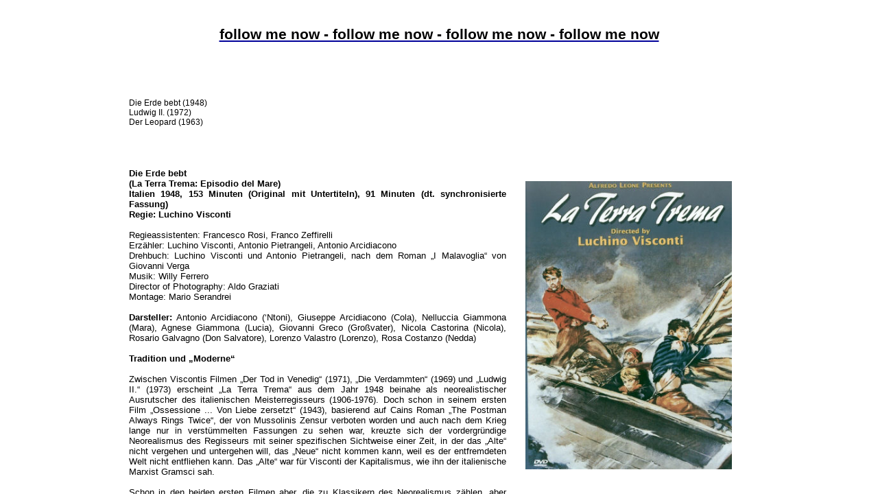

--- FILE ---
content_type: text/html
request_url: https://follow-me-now.de/html/visconti.html
body_size: 588
content:

<!DOCTYPE HTML PUBLIC "-//W3C//DTD HTML 4.01 Frameset//EN" "http://www.w3.org/TR/html4/frameset.dtd">
<HTML>
<HEAD>
<TITLE>Visconti</TITLE>
<META HTTP-EQUIV="Content-Type" CONTENT="text/html; charset=ISO-8859-1">
<META NAME="Generator" CONTENT="NetObjects Fusion 8 für Windows">
</HEAD>
<FRAMESET BORDER="0" FRAMESPACING="0" FRAMEBORDER="0" ROWS="75,*">
    <FRAME NAME="header" TITLE="header" SRC="../html/header_fassbinder2.html" SCROLLING="AUTO" MARGINWIDTH="0" MARGINHEIGHT="0" FRAMEBORDER="0" NORESIZE="NORESIZE">
    <FRAME NAME="Haupttext" TITLE="Haupttext" SRC="../html/body_visconti.html" SCROLLING="AUTO" MARGINWIDTH="0" MARGINHEIGHT="0" FRAMEBORDER="0">
</FRAMESET>
</HTML>
 

--- FILE ---
content_type: text/html
request_url: https://follow-me-now.de/html/header_fassbinder2.html
body_size: 1560
content:

<!DOCTYPE HTML PUBLIC "-//W3C//DTD HTML 4.01 Transitional//EN" "http://www.w3.org/TR/html4/loose.dtd">
<HTML>
<HEAD>
<TITLE>Aktuell</TITLE>
<META HTTP-EQUIV="Content-Type" CONTENT="text/html; charset=ISO-8859-1">
<META NAME="Generator" CONTENT="NetObjects Fusion 8 für Windows">
<BASE TARGET="_parent">
<LINK REL="STYLESHEET" TYPE="text/css" HREF="../html/fusion.css">
<LINK REL="STYLESHEET" TYPE="text/css" HREF="../html/style.css">
<LINK REL="STYLESHEET" TYPE="text/css" HREF="../html/site.css">
</HEAD>
<BODY STYLE="background-color: rgb(255,255,255); margin: 0px;" CLASS="nof-centerBody">
    <DIV ALIGN="CENTER">
        <TABLE BORDER="0" CELLSPACING="0" CELLPADDING="0">
            <TR>
                <TD>
                    <TABLE BORDER="0" CELLSPACING="0" CELLPADDING="0" WIDTH="1002">
                        <TR VALIGN="TOP" ALIGN="LEFT">
                            <TD WIDTH="1002" ID="Text18" CLASS="TextObject" STYLE="font-family: Verdana,Tahoma,Arial,Helvetica,Sans-serif; font-size: 16pt; font-weight: normal; font-style: normal; text-align: center; background-color: rgb(255,255,255);">
                                <P STYLE="text-align: center; margin-bottom: 0px;"><SPAN STYLE="font-family: Impact, 'Arial Black', 'Helvetica Bold', Charcoal, Sans-serif;"><B><SPAN STYLE="font-size: 24pt; font-weight: bold;"><br><A HREF="../index.html"><SPAN STYLE="font-size: 16pt; color: rgb(0,0,0);">follow me now - follow me now - follow me now - follow me now </SPAN></A></SPAN></B><br></SPAN>&nbsp;</P>
                            </TD>
                        </TR>
                    </TABLE>
                </TD>
            </TR>
        </TABLE>
    </DIV>
</BODY>
</HTML>
 

--- FILE ---
content_type: text/html
request_url: https://follow-me-now.de/html/body_visconti.html
body_size: 39420
content:

<!DOCTYPE HTML PUBLIC "-//W3C//DTD HTML 4.01 Transitional//EN" "http://www.w3.org/TR/html4/loose.dtd">
<HTML>
<HEAD>
<TITLE>Visconti</TITLE>
<META HTTP-EQUIV="Content-Type" CONTENT="text/html; charset=ISO-8859-1">
<META NAME="Generator" CONTENT="NetObjects Fusion 8 für Windows">
<BASE TARGET="_parent">
<LINK REL="STYLESHEET" TYPE="text/css" HREF="../html/fusion.css">
<LINK REL="STYLESHEET" TYPE="text/css" HREF="../html/style.css">
<LINK REL="STYLESHEET" TYPE="text/css" HREF="../html/site.css">
</HEAD>
<BODY STYLE="background-color: rgb(255,255,255); margin: 0px;" CLASS="nof-centerBody">
    <DIV ALIGN="CENTER">
        <TABLE BORDER="0" CELLSPACING="0" CELLPADDING="0">
            <TR>
                <TD>
                    <TABLE CELLPADDING="0" CELLSPACING="0" BORDER="0" WIDTH="950">
                        <TR VALIGN="TOP" ALIGN="LEFT">
                            <TD>
                                <TABLE BORDER="0" CELLSPACING="0" CELLPADDING="0" WIDTH="573">
                                    <TR VALIGN="TOP" ALIGN="LEFT">
                                        <TD HEIGHT="68" WIDTH="23"><IMG SRC="../assets/images/autogen/clearpixel.gif" WIDTH="23" HEIGHT="1" BORDER="0" ALT=""></TD>
                                        <TD WIDTH="550"><IMG SRC="../assets/images/autogen/clearpixel.gif" WIDTH="550" HEIGHT="1" BORDER="0" ALT=""></TD>
                                    </TR>
                                    <TR VALIGN="TOP" ALIGN="LEFT">
                                        <TD></TD>
                                        <TD WIDTH="550" ID="Text1" CLASS="TextObject" STYLE="font-family: Verdana,Tahoma,Arial,Helvetica,Sans-serif; font-size: 10pt; font-weight: normal; font-style: normal;">
                                            <P STYLE="text-align: justify; margin-bottom: 0px;"><SPAN STYLE="font-size: 12pt;"><SPAN STYLE="font-size: 9pt;">Die Erde bebt (1948)<br>Ludwig II. (1972)<br>Der Leopard (1963)</SPAN><br></SPAN><br><br><br><br><B><SPAN STYLE="font-weight: bold;">Die Erde bebt<br>(La Terra Trema: Episodio del Mare)<br>Italien 1948, 153 Minuten (Original mit Untertiteln), 91 Minuten (dt. synchronisierte Fassung)<br>Regie: Luchino Visconti<br></SPAN></B><br>Regieassistenten: Francesco Rosi, Franco Zeffirelli<br>Erzähler: Luchino Visconti, Antonio Pietrangeli, Antonio Arcidiacono<br>Drehbuch: Luchino Visconti und Antonio Pietrangeli, nach dem Roman „I Malavoglia&#8220; von Giovanni Verga<br>Musik: Willy Ferrero<br>Director of Photography: Aldo Graziati<br>Montage: Mario Serandrei<br><br><B><SPAN STYLE="font-weight: bold;">Darsteller:</SPAN></B> Antonio Arcidiacono (&#8216;Ntoni), Giuseppe Arcidiacono (Cola), Nelluccia Giammona (Mara), Agnese Giammona (Lucia), Giovanni Greco (Großvater), Nicola Castorina (Nicola), Rosario Galvagno (Don Salvatore), Lorenzo Valastro (Lorenzo), Rosa Costanzo (Nedda)<br><br><B><SPAN STYLE="font-weight: bold;">Tradition und „Moderne&#8220;<br><br></SPAN></B>Zwischen Viscontis Filmen „Der Tod in Venedig&#8220; (1971), „Die Verdammten&#8220; (1969) und „Ludwig II.&#8220; (1973) erscheint „La Terra Trema&#8220; aus dem Jahr 1948 beinahe als neorealistischer Ausrutscher des italienischen Meisterregisseurs (1906-1976). Doch schon in seinem ersten Film „Ossessione ... Von Liebe zersetzt&#8220; (1943), basierend auf Cains Roman „The Postman Always Rings Twice&#8220;, der von Mussolinis Zensur verboten worden und auch nach dem Krieg lange nur in verstümmelten Fassungen zu sehen war, kreuzte sich der vordergründige Neorealismus des Regisseurs mit seiner spezifischen Sichtweise einer Zeit, in der das „Alte&#8220; nicht vergehen und untergehen will, das „Neue&#8220; nicht kommen kann, weil es der entfremdeten Welt nicht entfliehen kann. Das „Alte&#8220; war für Visconti der Kapitalismus, wie ihn der italienische Marxist Gramsci sah.<br><br>Schon in den beiden ersten Filmen aber, die zu Klassikern des Neorealismus zählen, aber manifestiert sich die Visconti eigene Ästhetik und Bildersprache, obwohl oder vielleicht gerade auch weil er z.B. in „Die Erde bebt&#8220; derart „brachial&#8220; und dicht den Einwohnern des sizilianischen Fischerdorfes Acitrezza „zu Leibe rückt&#8220;, dass dies filmisch nur durch malerische Kompositionen ausgeglichen werden kann, um nicht den Eindruck eines Dokumentarfilms zu hinterlassen. Visconti war nie Dokumentarfilmer. Tatsächlich ist „La Terra Trema&#8220; frühes Zeugnis dafür, wie Visconti durch das filmisch intensive Ausmalen und Ausstaffieren einer spezifischen Umgebung seine Figuren zwischen Entfremdung und Leidenschaft agieren lässt, bis sie (fast) zerbrechen.<br><br>In „Die Erde bebt&#8220; zeigt Visconti einen sozialen und kulturellen Raum, doch zugleich eben auch einen Raum der Leidenschaften, des (Auf-)Begehrens, der Rebellion nicht nur in einem kollektiven, sondern vor allem in einem humanen und individuellen Sinne. Er zeigt &#8211; und das ist Thema all seiner Filme &#8211; die Begrenztheit dieser Räume, die mit aller Tragik verknüpfte Unmöglichkeit, sie „einfach&#8220; zu verlassen bzw. verlassen zu können. Der Film, eigentlich als erster Teil einer nie realisierten Trilogie angelegt, deren letzter Part mit dem kollektiven Widerstand der Arbeiter enden sollte, fand die auch finanzielle Unterstützung der italienischen Kommunisten, zumal Visconti Ort und Zeit der literarischen Vorlage &#8211; ein Roman des sizilianischen Schriftstellers Verga (1840-1922) &#8211; in die Gegenwart der Zeit nach Mussolini verlegte und ausschließlich mit Laienschauspielern von Acitrezza arbeitete. Visconti, Drehbuchautor Pietrangeli und teilweise auch Hauptdarsteller Antonio Arcidiacono fungieren in der Originalfassung des Films als Erzähler. Die Darsteller sprechen kein Italienisch &#8211; für sie die Sprache der Reichen &#8211;, sondern Sizilianisch.<br><br>Erzählt wird die Geschichte der Familie Valastro, Fischer wie ihre Vorfahren, soweit sie zurückblicken können, die hart arbeiten müssen, um ein karges Leben führen zu können, das sie kaum aus Acitrezza herausführt und herausführen kann. Die Fischer, die zweimal am Tag aufs Meer hinausfahren, müssen ihren Fang den örtlichen Großhändlern verkaufen, die sie ausnehmen, nur mehr oder weniger Spottpreise für den Fisch bezahlen. Der junge &#8216;Ntoni Valastro (Antonio Arcidiacono) will sich dies nicht länger gefallen lassen und ist entschlossen, anstatt der Eltern und Großeltern der Fischer selbst mit den Händlern zu verhandeln. Zusammen mit seinem Bruder Cola (Giuseppe Arcidiacono) muss er erkennen, wie die Händler sie betrügen. Sie werfen die zweifelhaften Waagen der Händler ins Meer und prügeln sich mit den Ausbeutern.<br><br>Die Händler verzichten auf Strafanzeigen, weil sie auf die Arbeit der Fischer angewiesen sind. &#8216;Ntoni sieht darin eine Chance, dem Diktat der Händler zu entkommen: Mit dem Geld, das er durch eine Hypothek auf das Elternhaus bei der Bank bekommt, kauft er sich ein eigenes Boot, um künftig auf eigene Rechnung zu arbeiten. Doch ein furchtbarer Sturm zerstört das Boot und entzieht damit der Familie Valastro die Lebensgrundlage. Die Bank beauftragt einen Anwalt, das Haus zu konfiszieren, die Familie steht vor dem Nichts und &#8216;Ntoni wird gezwungen, sich der Herrschaft der skrupellosen Händler wieder auszuliefern.<br><br>Am Ende steht Zerrissenheit, Bruch, Trennung. Die Familie bricht auseinander. Die eh schon bescheidenen Träume der Familienmitglieder weichen der Ärmlichkeit der Verhältnisse, der Skrupellosigkeit und der Hoffnungslosigkeit. Die Schwestern Mara (Nelluccia Giammona) und Lucia (Agnese Giammona), die zusammen mit der Mutter das Haus versorgen, müssen auf Beziehungen verzichten, ebenso &#8216;Ntoni, der in die hübsche Nedda (Rosa Costanzo) verliebt ist.<br><br>Der Film zeigt das unaufhaltsame Eindringen einer neuen Lebensweise, des Kapitalismus, in archaische Strukturen. Der Großvater der Familie (Giovanni Greco) steht für das Alte, die Tradition; er kennt kein Aufbegehren, nur das duldsame Leiden und Erleiden wie sein Vater, Großvater und alle vor ihnen. Doch der Verfall dieser Lebensweise ist deutlich zu erkennen, nicht nur an den Häusern, den Menschen, den Straßen, Wegen und der Kleidung der Einwohner. Mit dem sozialen Verfall geht der kulturelle einher, die Lebensfreude trotz Armut, das bisschen Glück und die Hoffnung auf Liebe. Die Händler lassen &#8216;Ntoni und seine Familie im Netz ihrer Geldwirtschaft zappeln. „Wenn ich genug Zeit habe, und die habe ich,&#8220; sagt die Schnecke, „höhle ich den Stein.&#8220; Die Händler haben Zeit. Am Schluss bleibt der Familie Valastro „nicht mehr als die Augen zum Weinen&#8220;.<br><br>Schon in diesem Film sind Viscontis Bilder geprägt von Üppigkeit, ja einer geradezu raumfüllenden Pracht und Intensität, die durch das Dokumentarhafte der Bilder nur schwer zu verdecken ist. Die Kamera erkundet den Raum bis in alle Einzelheiten, durchleuchtet die Häuser, das Meer bei Nacht, wenn die Fischer auf den Booten ihre Laternen anzünden. Besonders in der zweieinhalbstündigen Originalfassung des Films erstreckt sich diese Fülle der Details über den ganzen Film. Visconti ermöglicht damit die Visualisierung des Kampfes zwischen Tradition und „Moderne&#8220;, zwischen Duldsamkeit und Rebellion. Der zunehmenden Verarmung und dem wachsenden Zerfall der familiären Strukturen entspricht der maßlose Reichtum auf der anderen Seite. Der Raum dehnt sich nicht, sondern in ihm verfallen die Menschen in zerrissene Arme hier und skrupellose Händler und Reiche dort. Visconti verbirgt nicht seine Sympathie für die Fischer und seine Verachtung für die Händler, in deren Büro noch an der Wand, notdürftig überpinselt, der Name Mussolini prangt.<br><br>Aber „La Terra Trema&#8220; ist kein Film der politischen Verurteilung, eher eine (vergebliche) Spurensuche nach den Chancen von Rebellion und Auswegen aus dem Dilemma einer Zeit des gewaltsamen Umbruchs.<br><br><I>Videokassette<br></I>Beide Filme &#8211; die lange Originalfassung sowie die deutsche, auf 91 Minuten gekürzte synchronisierte Fassung &#8211; sind auf einer Videokassette (leider nicht auf DVD) bei Arthaus erschienen. Der Vergleich beider Fassungen lohnt sich, denn in der stark gekürzten Fassung fallen insbesondere die Teile des Films der Schere zum Opfer, in denen Visconti in langen, aber nicht etwa langweiligen Kamerasequenzen den Lebensraum der Fischer erkundet. Trotz dieser Kürzungen dokumentiert auch die Synchronfassung die Aussagen des Films noch gut.<br><br>Und trotz des Alters des (schwarz-weißen) Films ist insbesondere die Bildqualität geradezu hervorragend. Der Ton enthält manchmal ein Knistern oder Rauschen, das dem Genuss des Films jedoch nichts anhaben kann.<br><br>„La Terra Trema&#8220; ist ein frühes Meisterwerk des italienischen Regisseurs, das in vielerlei Hinsicht auf seine späteren Filme verweist. Auch wenn es noch dem Neorealismus verhaftet ist, deutet sich im Film bereits die Visconti eigene Art der Inszenierung an, wie sie etwa in „Tod in Venedig&#8220; oder „Ludwig II.&#8220; zum Ausdruck kommt.<br><br><br><br><B><SPAN STYLE="font-weight: bold;">Ludwig II.<br>(Ludwig)<br>Frankreich, Italien, Deutschland 1972, 247 Minuten<br>Regie: Luchino Visconti<br></SPAN></B><br>Drehbuch: Suso Cecchi d&#8217;Amico, Enrico Medioli<br>Musik: Jacques Offenbach, Robert Schumann, Richard Wagner<br>Director of Photography: Armando Nannuzzi<br>Montage: Ruggero Mastroianni<br>Produktionsdesign: Mario Chiari, Mario Scisci<br><br><B><SPAN STYLE="font-weight: bold;">Darsteller:</SPAN></B> Helmut Berger (Ludwig), Trevor Howard (Richard Wagner), Romy Schneider (Elisabeth von Österreich), Silvana Mangano (Cosmima von Bülow), Gert Fröbe (Pater Hoffmann), Helmut Griem (Graf Dürckheim), Isabella Telezynska (Königinmutter), Umberto Orsini (Graf von Holstein), John Moulder-Brown (Prinz Otto), Sonia Petrova (Sophie), Folker Bohnet (Joseph Kainz), Heinz Moog (Professor Gudden), Adriana Asti (Lila von Buliowski), Marc Porel (Richard Hornig), Nora Ricci (Gräfin Ida Ferenczy), Mark Burns (Hans von Bülow), <br><br><B><SPAN STYLE="font-weight: bold;">Verfall und Agonie<br><br></SPAN></B>Immer enger zog Luchino Visconti (1906-1976) von Film zu Film die Räume, in denen sich seine einsamen, verlassenen Figuren zwischen den Umbrüchen des 19. und 20. Jahrhunderts bewegen. Waren es in „Die Erde bebt&#8220; 1948 die Fischer eines sizilianischen Dorfes &#8211; sozusagen am Rande der Welt &#8211;, die vom hereinbrechenden Kapitalismus überwältigt wurden und deren Widerstand einen der ihren nahe an die Existenzvernichtung brachte, bevor er sich und seine Familie der neuen Zeit regelrecht unterwarf, ist es in der so genannten „deutschen Trilogie&#8220; &#8211; „Die Verdammten&#8220; (1969), „Der Tod in Venedig&#8220; (1971) und „Ludwig II.&#8220; (1973) &#8211; der enge Zusammenhang von Politik und Ästhetik, der die Individuen in den Untergang treibt.<br><br>Das Inferno, die Götterdämmerung treibt der Regisseur hier so weit voran, dass man ihm vorwarf, er schwimme mit diesen Filmen auf der Welle der Faszination für eine Epoche, die im Nationalsozialismus ihren grauenhaften Höhepunkt fand. Ästhetik wird hier zum Selbstzweck, zur Form, zur Hülle einer Zeit stilisiert, in der sich das Ästhetische immer mehr der Politik bemächtigt, bis es im Faschismus seine ihm eigene Ideologie findet, die nur noch in der Zerstörung und massenhaften, bürokratisch organisierten Vernichtung menschlichen Lebens ihre Sinnstiftung findet. Die Räume, in denen sich das gepeinigte und peinigende Individuum bewegt, werden enger, die Folgen dieses maßlosen und anmaßenden Selbstbezugs aber verändern sich merklich in quantitativer wie qualitativer Hinsicht. Der Holocaust erscheint in dieser Sichtweise eben auch als die zur Vervollkommnung geratende Ästhetisierung des Politischen, das auf immer weniger zum „Willen&#8220; und zur „Tat&#8220; bereite Individuen zentralisiert und der Gesellschaft entzogen wird, die nur noch aus „Gefolgschaft&#8220; oder „Auszumerzenden&#8220; besteht.<br><br>„Ludwig&#8220; ist gewissermaßen der krönende Abschluss im Werk des italienischen Regisseurs, obwohl bis zu seinem Tod mit „Gewalt und Leidenschaft&#8220; (1974) und „Die Unschuld&#8220; (1976) noch zwei Filme folgen sollten, bei deren Inszenierung Visconti schon von seiner schweren Krankheit gezeichnet war.<br><br>Schon Ludwig II. befindet sich in Viscontis Darstellung an der Schwelle vom „althergebrachten&#8220; Herrscher zur Charaktermaske in einem immer enger werdenden Bewußtseins- und Lebensraum. Die Selbstzerstörung des Herrschers wird zum Ausdruck einer Zeit, in der der Todeskampf der alten Ordnung an der Schwelle zum imperialen, großdeutschen, ausgreifenden Reich in Ludwig sein offensichtlichstes Opfer findet.<br><br>Visconti spannt seinen „Ludwig&#8220; über eine Zeit von mehr als 20 Jahren von der Krönung bis 1886. Im Vordergrund stehen zum einen die Beziehung des Königs (Helmut Berger) zu Richard Wagner (Trevor Howard), zum anderen zur österreichischen Königin Elisabeth (Romy Schneider). Zu beiden verbindet Ludwig eine fanatische, fernab von Realitätssinn geprägte Leidenschaft. Wagner ist für Ludwig der Inbegriff des kulturell Schönen, Elisabeth des natürlich Schönen. Weder Wagner, den Ludwig nach Bayern zurückholt (der Komponist war vor seinen Gläubigern geflohen), noch Elisabeth sind für den König Menschen, die etwas ausdrücken, sondern Verkörperungen des abstrakt Ausgedrückten selbst. Schönheit, Ästhetik verändern sich schon bei Ludwig zum Selbstzweck und je weiter sich der Herrscher, der bis zu seinem Tod immer weniger wirklich herrscht, von den realen Personen emotional entfernt, desto vergeistigter wird seine Beziehung zu den beiden wichtigsten Personen in seinem Leben selbst.<br><br>Um den in sich durch und durch gefühlten Verfall seiner Epoche abzuwenden oder zumindest aufzuhalten, sucht Ludwig in der Musik Wagners und der Anbetung der österreichischen Regentin Reinigung und eigene Erlösung. Doch von Wagner, der bei Visconti nicht gut wegkommt (verschuldet, hintertrieben, er nutzt Ludwig aus, in Kooperation mit seiner Geliebten Cosima von Bülow, deren Ehe mit Hans von Bülow nur noch auf dem Papier Gültigkeit hat), aber eben auf seine Weise Realist ist, und von Elisabeth, die die zunehmende Entfernung und Entfremdung Ludwigs von seiner Umgebung und von seiner Position exakt und seine Liebe zu ihr als Ausdruck von Künstlichem erkennt, trennt den Herrscher seine zunehmende Vergeistigung. Als sein Bruder Prinz Otto (John Moulder-Brown) an einer Geisteskrankheit zu leiden beginnt, an der er Jahre später stirbt, befürchtet der König auch für sich den Verfall in die Umnachtung.<br><br>Was ihn jedoch wirklich zerstört, ist nicht eine Krankheit im üblichen Sinn. Für die Staatsangelegenheiten interessiert er sich ebensowenig wie für den Krieg. Sein Vertrauter Graf Dürckheim (Helmut Griem), der den König in über die Grenzen des an sich Erlaubten hinaus mit der Realität und seiner Aufgabe als Herrscher konfrontiert, muss ebenfalls erkennen, dass Ludwig bereits in einer anderen Welt lebt, in der es ihm auch nicht möglich ist, ein Eheversprechen gegenüber der Schwester Elisabeths, Sophie (Sonia Petrova), einzulösen.<br><br>Das Asexuelle Ludwigs in bezug Frauen, die er höchstens bewundert, verehrt oder, wie Elisabeth, vergöttert, die er aber angesichts der Künstlichkeit und Transzendenz seines Verhältnisses zu ihnen nie liebevoll berühren würde, geschweige denn, dass er mit ihnen schlafen könnte, treibt ihn in die Arme von Männern, etwa die seines Kammerdieners Hornig (Marc Porel). Im eigentlichen Sinn ist dies keine Homosexualität, sondern die Flucht in den Verfall. Bei Ludwig fällt das Natürliche und das Künstliche als etwas Unvereinbares, ja Gegensätzliches auseinander. Es klafft ein Abgrund, analog der Unvereinbarkeit von Ästhetik und Wirklichkeit.<br><br>Diese transzendentale Zuspitzung in seinem Leben führt den König immer weiter in die Isolation. Sein Raum zieht sich immer enger auf sich selbst zurück. Die „Märchenschlösser&#8220; wie Neu-Schwanstein oder Herrenchiemsee haben weniger etwas mit Märchen zu tun, als dass sie der verzweifelte Versuch, der letzte „Rettungsanker&#8220; für Ludwig zu sein scheinen, um dem eigenen körperlichen wie seelischen Verfall zu entkommen, Schlösser, in denen er den eigenen enger werdenden (Lebens-)Raum zu weiten versucht &#8211; vergeblich.<br><br>Ludwigs Absetzung durch die eigene Regierung ist nur der letzte Schlussstrich unter diese Entwicklung. Das seelische Delirium und das Quälende, Zerplatzende der eigenen Situation schnüren alles zu, was an Leben noch in ihm steckt.<br><br>Ludwigs von Mythen umwobener Tod im Starnberger See ist &#8211; im Leben des Königs wie in Viscontis Film &#8211; logische Folge eines fehlgeschlagenen Versuchs, dem Todeskampf der eigenen Epoche zu entkommen. Man fand seine Leiche und die des Leibarztes Prof. Gudden (Heinz Moog), ohne dass die Todesursache geklärt worden wäre. Mord? Selbstmord? Unfall wohl kaum.<br><br>Viscontis Eintauchen in diese immer enger werdende Welt hat etwas Faszinierendes, etwas Ästhetisches und Erschreckendes zugleich. Es ist jedoch weniger ein Akt der Bewunderung, der eigenen Sympathie für die Agonies eines Zeitalters, die „Ludwig&#8220; oder auch die beiden anderen Teile der Trilogie kennzeichnen, sondern eher die ganze Last der Geschichte des 19. und 20. Jahrhunderts, die im übrigen &#8211; ob wir uns dessen bewusst sind oder nicht &#8211; auf uns allen liegt, die das Anziehende einer solchen Visualisierung des fragilen Pomps bewirkt.<br><br>Helmut Berger verkörpert diesen Ludwig „wie aus einem Guss&#8220;, scheint geboren für diese Rolle eines Königs, demgegenüber man Verachtung wie Mitgefühl entgegenbringen kann.<br><br><br><br><B><SPAN STYLE="font-weight: bold;">Der Leopard<br>(Il Gattopardo)<br>Italien, Frankreich 1963, 183 Minuten (DVD: 178 Minuten)<br>Regie: Luchino Visconti<br><br></SPAN></B>Drehbuch: Luchino Visconti, Suso Cecchi d&#8217;Amico, Pasquale Festa Campanile, Enrico Medioli, Massimo Franciosa, nach dem Roman von Giuseppe Tomasi di Lampedusa<br>Musik: Nino Rota<br>Director of Photography: Giuseppe Rotunno<br>Montage: Mario Serandrei<br>Produktionsdesign: Mario Garbuglia<br><br><B><SPAN STYLE="font-weight: bold;">Darsteller:</SPAN></B> Burt Lancaster (Fürst Don Fabrizio Salina), Claudia Cardinale (Angelica Sedara / Bertiana), Alain Delon (Tancredi Falconeri), Paolo Stoppa (Don Calogero Sedara), Rina Morelli (Fürstin Maria Stella Salina), Romolo Valli (Pater Pirrone), Terence Hill alias Mario Girotti (Graf Cavriaghi), Pierre Clémenti (Francesco Paolo), Lucilla Morlacchi (Concetta), Guiliano Gemma (Garibaldis General), Ida Galli (Carolina), Ottavia Piccolo (Caterina), Carlo Valenzano (Paolo), Brook Fuller (kleiner Fürst), Anna Maria Bottini (Mademoiselle Dombreuil), Lola Braccini (Donna Margherita), Marino Masé (Tutor), Howard Nelson Rubien (Don Diego), Serge Reggiani (Don Francisco Ciccio Tumeo)<br><br><B><SPAN STYLE="font-weight: bold;">Umbrüche<br><br></SPAN></B><I>„Wir waren die Leoparden, die<br>Löwen, die Adler. Unseren Platz<br>werden Schafe, Hyänen und<br>Schakale einnehmen. Doch in<br>einem gleichen wir uns &#8211; Leoparden,<br>Schakale, Hyänen und Schafe:<br>Alle glauben nämlich von sich,<br>sie seien das Salz der Erde.&#8220;<br>(Fürst Don Fabrizio Salina)<br></I><br>Die sizilianische Hitze ist spürbar. Alles ist hell in der mal kargen, mal üppigen Landschaft in der Nähe des Ortes Donnafugata. Man gewinnt den Eindruck, dass es hier nie regnet. Die Sonne scheint zu mächtig, jegliche Veränderung im Keim zu ersticken.<br><br>Langsam nähert sich die Kamera einem großen, von außen eher schlicht wirkenden Palast. Vom Innern des Hauses hört man Stimmen, eine Art Gemurmel. Wir nähern uns den Fenstern, und aus dem Gemurmel wird ein eintöniges Beten. Wir schauen hinein. Eine Familie bei der Hausandacht. Einige stehen, andere knien oder sitzen. Der Raum ist prächtig ausgestattet. Ein Priester, Vater Pirrone (Romolo Valli), kniet neben dem Fürsten von Salina (Burt Lancaster), einem bereits älteren, strengen Herrn. Seine Frau Fürstin Maria Stella (Rina Morelli), seine Töchter Carolina (Ida Galli), Concetta (Lucilla Morlacchi) und Caterina (Ottavia Piccolo), sein Sohn Francesco Paolo (Pierre Clémenti) und der kleine Fürst, der jüngste Spross der Familie (Brook Fuller) sind ebenso anwesend wie des Fürsten Großneffe Tancredi Falconeri (Alain Delon), in den Concetta verliebt ist.<br><br>Alles scheint wie immer. Die Tradition scheint zu herrschen. Doch die Messe wird jäh unterbrochen, als man in der Nähe der fürstlichen Residenz einen toten Soldaten findet &#8211; einen, der auf der Seite des italienischen Freiheitskämpfers Giuseppe Garibaldi gekämpft hatte.<br><br>Luchino Visconti erzählt &#8211; einmal mehr &#8211; die Geschichte des Übergangs, des Verfalls, der Revolution &#8211; so wie schon in „Die Erde bebt&#8220; (1948), einem jener Meisterwerke des italienischen Neorealismus, von den Bedrohungen für die armen Fischer eines kleinen Ortes durch das Eindringen des Kapitalismus; oder in „Ludwig II.&#8220; (1972) vom Zerfall der Monarchie alten Typs, dem sich der bayerische König nur durch die Flucht in den Wahnsinn, die Einsamkeit und schließlich den Tod zu entziehen vermag.<br><br>Wir befinden uns in der zweiten Hälfte des 19. Jahrhunderts. Garibaldi und seine in rote Hemden gekleideten Soldaten schicken sich 1860 an, Neapel und Sizilien zu erobern. In einer rund 15 Minuten dauernden Kampfszene zeigt Visconti in prächtigen, farblich satten Szenen die Schlacht um Palermo zwischen den Rothemden und den königlichen Truppen. Der Fürst von Salina ist weiß Gott kein Freund der Garibaldiner oder überhaupt irgendeiner revolutionären Veränderung. Aber er ist Realist, Pragmatiker. Er weiß, dass sich die anstehenden Veränderungen im Staatsgefüge Italiens nicht aufhalten lassen.<br><br><I>„Es muss sich alles ändern,<br>damit alles so bleibt, wie es ist.&#8220;<br></I><br>Der Fürst ein Patriarch der Familie, Patriarch der Region, Patriarch der Elite. Der Adel, seit Jahrhunderten Herrscher über Sizilien und Italien, hat seine Lebensweise, seine festen und festgefahrenen Bräuche. Und doch spürt Don Fabrizio, dass er sich zwar nicht auf die Seite Garibaldis stellen kann, aber den neuen Kräften auch nicht im Weg stehen darf. Tancredi, sein Neffe, den er liebt wie einen Sohn, dessen Lebenslust, Kraft und Entschlossenheit er bewundert, ist ein glühender Anhänger des Neuen; auch er will Viktor Emmanuel II., auch er will das Risorgimento, die Einigung Italiens.<br><br>In Donnafugata ist es vor allem Don Sedara (Paolo Stoppa), ein schlauer Fuchs, ein machthungriger Betrüger, der sich so manches Stück Land unter den Nagel gerissen hat, der das Geschäft des aufstrebenden Bürgertums betreibt &#8211; ein Ränkeschmied, der dem Fürst mit freundlich-hämischen Lächeln gegenübertritt und seine schöne Tochter Angelica (Claudia Cardinale) in die politische Waagschale wirft, um schnell zu mehr Einfluss und Macht zu gelangen. Salina weiß dies alles &#8211; und spielt mit. Aus der Liaison Angelicas mit Tancredi erhofft sich der Fürst, dass seine Familie in Sicherheit leben kann und sein Besitz gewahrt bleibt. Auch bei der Abstimmung für oder wider den neuen König Viktor Emmanuel II. stimmt Salina mit Ja.<br><br>Kaum ein anderer als Luchino Visconti hätte diese Geschichte des schleichenden Verfalls der alten Herrscher Siziliens und des Aufstieges der bürgerlichen Emporkömmlinge derart opulent und überzeugend in Szene setzen können. Und kaum ein anderer als ausgerechnet der amerikanische Schauspieler Burt Lancaster (der ursprünglich für die Rolle gar nicht vorgesehen war) hätte den Fürsten Salina, diesen pragmatischen Patriarchen, derart würdevoll und in der Charakterdarstellung einmalig mimen können. Zunächst dachte Visconti u.a. an Laurence Olivier für die Rolle des Fürsten, und quittierte den Vorschlag, Burt Lancaster zu engagieren, mit der Bemerkung: „Oh nein! Ein Cowboy.&#8220; Lancaster selbst erzählte, Visconti habe ihn dann in dem Film „Das Urteil von Nürnberg&#8220; (1961) gesehen, in dem er den wegen Nazi-Verbrechen angeklagten deutschen Richter Janning gespielt hatte, und sich von der Richtigkeit der Entscheidung für Lancaster überzeugen lassen, einem Film.<br><br>Zu den Höhepunkten des Films gehören die Gespräche zwischen dem Fürsten und seinem „Hauspfarrer&#8220; Pirrone sowie dem Jagdaufseher Don Ciccio (Serge Reggiani) über die Umbrüche der Zeit, aber auch über moralische Fragen, sowie die vierzigminütige Ballszene gegen Ende des Films im Palazzo Ponteleone, bei der die Kamera vor allem zeigt, wie sich der Fürst in all seiner Verzweiflung und Traurigkeit, aber auch in der Gewissheit, seiner Familie durch die Verbindung zwischen Tancredi und Angelica ein Stück Sicherheit verschafft zu haben, durch die jungen, tanzenden Menschen bewegt.<br><br>Deutlich wird der Realitätssinn des Fürsten auch in seinem Verhältnis zu Angelica, in die er verliebt ist. Doch Don Salina weiß, dass nicht nur wegen des Altersunterschieds eine Verbindung zu dieser schönen jungen Frau unmöglich ist. Sein Geschlecht wird nie wieder das sein, was es einmal war. Man sehe in die Augen des Fürsten und Angelicas, während beide in der langen Ballszene tanzen. Es bedarf keiner Worte, um zu erkennen, was in beiden vorgeht.<br><br>Visconti &#8211; selbst Marxist &#8211; scheute sich in keiner Weise, seiner Sympathie für den pragmatischen Fürsten Ausdruck zu verleihen, während er &#8211; wie schon in der Romanvorlage di Lampedusas &#8211; für den Bürgermeister und Halsabschneider Don Sedara nur kühle Verachtung übrig hat. Das hat seinen Grund nicht nur in den Personen selbst, sondern vor allem auch in einer besonderen Sichtweise derartiger gesellschaftlicher Umbrüche, in denen die neuen Kräfte „das Alte&#8220; zumeist in Bausch und Bogen verurteilen und beseitigen wollen, während sie sich zugleich von radikalen Kräften in dem Moment absetzen, in dem sie an Macht und Einfluss gewonnen haben. Auch Tancredi &#8211; inzwischen samt seinem Freund und Mitstreiter Graf Cavriaghi (Terence Hill in einer Nebenrolle!) „ordentlicher&#8220; Offizier Viktor Emmanuels &#8211; hat sich nach dem Sieg über die alten Mächte von Garibaldi losgesagt, den er als Verbrecher und dessen Anhänger er als Pöbel tituliert.<br><br>Gerade diese differenzierte Sicht solcher Umbruchsituationen macht Viscontis Filme zu einem visuellen Erlebnis. Hinzu kommen der Aufwand und die Akkuratesse, mit der Visconti und sein Team bezüglich Kostümen, Ausstattung und nicht zuletzt der Musik Nino Rotas (der später auch für Coppolas Paten-Trilogie die Musik komponierte) der Geschichte das notwendige historische Flair gaben, das den Film zu einem regelrechten Bilderbogen durch das Sizilien dieser Zeit werden lässt. Alain Delon ist einmal nicht als „kalter Engel&#8220; zu sehen, sondern als aufmüpfiger, lebenslustiger junger Mann. Und Claudia Cardinale glänzt in der Rolle der jungen Schönen wie kaum je zuvor. Zu nennen wären noch Rina Morelli in der Rolle der streng katholischen Frau des Fürsten, der sich gezwungen sieht, in Palermo zu einer Prostituierten zu gehen, um seine sexuellen Wünsche zu befriedigen, weil Fürstin Maria Stella im Bett (wenn „es so weit ist&#8220;) ein Gebet nach dem anderen spricht. Auch Romolo Valli als Pater Pirrone und Paolo Stoppa als skrupelloser Geschäftsmann der neuen Art Don Sedara passen in dieses voluminöse und dichte Bild Siziliens um 1860 herum.<br><br>Alles in allem ein Meisterwerk filmischer Kunst.<br><br><br><I>Weitere Filme Viscontis:<br></I><A HREF="../html/body_tod_in_venedig.html" TARGET="Haupttext"><SPAN STYLE="color: rgb(0,0,0);">&#8220;Tod in Venedig&#8221; (1971)</SPAN></A></P>
                                        </TD>
                                    </TR>
                                </TABLE>
                            </TD>
                            <TD>
                                <TABLE BORDER="0" CELLSPACING="0" CELLPADDING="0" WIDTH="377">
                                    <TR VALIGN="TOP" ALIGN="LEFT">
                                        <TD HEIGHT="189" WIDTH="26"><IMG SRC="../assets/images/autogen/clearpixel.gif" WIDTH="26" HEIGHT="1" BORDER="0" ALT=""></TD>
                                        <TD WIDTH="1"><IMG SRC="../assets/images/autogen/clearpixel.gif" WIDTH="1" HEIGHT="1" BORDER="0" ALT=""></TD>
                                        <TD WIDTH="1"><IMG SRC="../assets/images/autogen/clearpixel.gif" WIDTH="1" HEIGHT="1" BORDER="0" ALT=""></TD>
                                        <TD WIDTH="1"><IMG SRC="../assets/images/autogen/clearpixel.gif" WIDTH="1" HEIGHT="1" BORDER="0" ALT=""></TD>
                                        <TD WIDTH="213"><IMG SRC="../assets/images/autogen/clearpixel.gif" WIDTH="213" HEIGHT="1" BORDER="0" ALT=""></TD>
                                        <TD WIDTH="77"><IMG SRC="../assets/images/autogen/clearpixel.gif" WIDTH="77" HEIGHT="1" BORDER="0" ALT=""></TD>
                                        <TD WIDTH="2"><IMG SRC="../assets/images/autogen/clearpixel.gif" WIDTH="2" HEIGHT="1" BORDER="0" ALT=""></TD>
                                        <TD WIDTH="3"><IMG SRC="../assets/images/autogen/clearpixel.gif" WIDTH="3" HEIGHT="1" BORDER="0" ALT=""></TD>
                                        <TD WIDTH="2"><IMG SRC="../assets/images/autogen/clearpixel.gif" WIDTH="2" HEIGHT="1" BORDER="0" ALT=""></TD>
                                        <TD WIDTH="3"><IMG SRC="../assets/images/autogen/clearpixel.gif" WIDTH="3" HEIGHT="1" BORDER="0" ALT=""></TD>
                                        <TD WIDTH="47"><IMG SRC="../assets/images/autogen/clearpixel.gif" WIDTH="47" HEIGHT="1" BORDER="0" ALT=""></TD>
                                        <TD WIDTH="1"><IMG SRC="../assets/images/autogen/clearpixel.gif" WIDTH="1" HEIGHT="1" BORDER="0" ALT=""></TD>
                                    </TR>
                                    <TR VALIGN="TOP" ALIGN="LEFT">
                                        <TD COLSPAN="3" HEIGHT="420"></TD>
                                        <TD COLSPAN="7" WIDTH="301"><IMG ID="Bild49" HEIGHT="420" WIDTH="301" SRC="../assets/images/Die_Erde_bebt-Plakat.jpg" BORDER="0" ALT="Die Erde bebt-Plakat" TITLE="Die Erde bebt-Plakat"></TD>
                                        <TD COLSPAN="2"></TD>
                                    </TR>
                                    <TR VALIGN="TOP" ALIGN="LEFT">
                                        <TD COLSPAN="12" HEIGHT="476"></TD>
                                    </TR>
                                    <TR VALIGN="TOP" ALIGN="LEFT">
                                        <TD COLSPAN="3" HEIGHT="240"></TD>
                                        <TD COLSPAN="9" WIDTH="349"><IMG ID="Bild50" HEIGHT="240" WIDTH="349" SRC="../assets/images/Die_Erde_bebt-1.jpg" BORDER="0" ALT="Die Erde bebt-1" TITLE="Die Erde bebt-1"></TD>
                                    </TR>
                                    <TR VALIGN="TOP" ALIGN="LEFT">
                                        <TD COLSPAN="12" HEIGHT="452"></TD>
                                    </TR>
                                    <TR VALIGN="TOP" ALIGN="LEFT">
                                        <TD COLSPAN="4" HEIGHT="239"></TD>
                                        <TD COLSPAN="8" WIDTH="348"><IMG ID="Bild51" HEIGHT="239" WIDTH="348" SRC="../assets/images/Die_Erde_bebt-2.jpg" BORDER="0" ALT="Die Erde bebt-2" TITLE="Die Erde bebt-2"></TD>
                                    </TR>
                                    <TR VALIGN="TOP" ALIGN="LEFT">
                                        <TD COLSPAN="12" HEIGHT="432"></TD>
                                    </TR>
                                    <TR VALIGN="TOP" ALIGN="LEFT">
                                        <TD HEIGHT="431"></TD>
                                        <TD COLSPAN="8" WIDTH="300"><IMG ID="Bild52" HEIGHT="431" WIDTH="300" SRC="../assets/images/Ludwig_II-Plakat.jpg" BORDER="0" ALT="Ludwig II-Plakat" TITLE="Ludwig II-Plakat"></TD>
                                        <TD COLSPAN="3"></TD>
                                    </TR>
                                    <TR VALIGN="TOP" ALIGN="LEFT">
                                        <TD COLSPAN="12" HEIGHT="479"></TD>
                                    </TR>
                                    <TR VALIGN="TOP" ALIGN="LEFT">
                                        <TD COLSPAN="3" HEIGHT="121"></TD>
                                        <TD COLSPAN="3" WIDTH="291"><IMG ID="Bild53" HEIGHT="121" WIDTH="291" SRC="../assets/images/Ludwig_II-1.jpg" BORDER="0" ALT="Ludwig II-1" TITLE="Ludwig II-1"></TD>
                                        <TD COLSPAN="6"></TD>
                                    </TR>
                                    <TR VALIGN="TOP" ALIGN="LEFT">
                                        <TD COLSPAN="12" HEIGHT="254"></TD>
                                    </TR>
                                    <TR VALIGN="TOP" ALIGN="LEFT">
                                        <TD COLSPAN="3" HEIGHT="126"></TD>
                                        <TD COLSPAN="5" WIDTH="296"><IMG ID="Bild54" HEIGHT="126" WIDTH="296" SRC="../assets/images/Ludwig_II-2.jpg" BORDER="0" ALT="Ludwig II-2" TITLE="Ludwig II-2"></TD>
                                        <TD COLSPAN="4"></TD>
                                    </TR>
                                    <TR VALIGN="TOP" ALIGN="LEFT">
                                        <TD COLSPAN="12" HEIGHT="266"></TD>
                                    </TR>
                                    <TR VALIGN="TOP" ALIGN="LEFT">
                                        <TD COLSPAN="2" HEIGHT="126"></TD>
                                        <TD COLSPAN="5" WIDTH="294"><IMG ID="Bild55" HEIGHT="126" WIDTH="294" SRC="../assets/images/Ludwig_II-3.jpg" BORDER="0" ALT="Ludwig II-3" TITLE="Ludwig II-3"></TD>
                                        <TD COLSPAN="5"></TD>
                                    </TR>
                                    <TR VALIGN="TOP" ALIGN="LEFT">
                                        <TD COLSPAN="12" HEIGHT="383"></TD>
                                    </TR>
                                    <TR VALIGN="TOP" ALIGN="LEFT">
                                        <TD COLSPAN="3" HEIGHT="324"></TD>
                                        <TD COLSPAN="2" WIDTH="214"><IMG ID="Bild57" HEIGHT="324" WIDTH="214" SRC="../assets/images/Der_Leopard-Plakat.jpg" BORDER="0" ALT="Der Leopard-Plakat" TITLE="Der Leopard-Plakat"></TD>
                                        <TD COLSPAN="7"></TD>
                                    </TR>
                                    <TR VALIGN="TOP" ALIGN="LEFT">
                                        <TD COLSPAN="12" HEIGHT="347"></TD>
                                    </TR>
                                    <TR VALIGN="TOP" ALIGN="LEFT">
                                        <TD COLSPAN="2" HEIGHT="165"></TD>
                                        <TD COLSPAN="10" WIDTH="350"><IMG ID="Bild58" HEIGHT="165" WIDTH="350" SRC="../assets/images/Der_Leopard-2.jpg" BORDER="0" ALT="Der Leopard-2" TITLE="Der Leopard-2"></TD>
                                    </TR>
                                    <TR VALIGN="TOP" ALIGN="LEFT">
                                        <TD COLSPAN="12" HEIGHT="316"></TD>
                                    </TR>
                                    <TR VALIGN="TOP" ALIGN="LEFT">
                                        <TD HEIGHT="161"></TD>
                                        <TD COLSPAN="10" WIDTH="350"><IMG ID="Bild59" HEIGHT="161" WIDTH="350" SRC="../assets/images/Der_Leopard-6.jpg" BORDER="0" ALT="Der Leopard-6" TITLE="Der Leopard-6"></TD>
                                        <TD></TD>
                                    </TR>
                                    <TR VALIGN="TOP" ALIGN="LEFT">
                                        <TD COLSPAN="12" HEIGHT="283"></TD>
                                    </TR>
                                    <TR VALIGN="TOP" ALIGN="LEFT">
                                        <TD COLSPAN="2" HEIGHT="162"></TD>
                                        <TD COLSPAN="10" WIDTH="350"><IMG ID="Bild60" HEIGHT="162" WIDTH="350" SRC="../assets/images/Der_Leopard-1.jpg" BORDER="0" ALT="Der Leopard-1" TITLE="Der Leopard-1"></TD>
                                    </TR>
                                    <TR VALIGN="TOP" ALIGN="LEFT">
                                        <TD COLSPAN="12" HEIGHT="388"></TD>
                                    </TR>
                                    <TR VALIGN="TOP" ALIGN="LEFT">
                                        <TD COLSPAN="2" HEIGHT="164"></TD>
                                        <TD COLSPAN="10" WIDTH="350"><IMG ID="Bild62" HEIGHT="164" WIDTH="350" SRC="../assets/images/Der_leopard-4.jpg" BORDER="0" ALT="Der leopard-4" TITLE="Der leopard-4"></TD>
                                    </TR>
                                </TABLE>
                            </TD>
                        </TR>
                    </TABLE>
                </TD>
            </TR>
        </TABLE>
    </DIV>
</BODY>
</HTML>
 

--- FILE ---
content_type: text/css
request_url: https://follow-me-now.de/html/site.css
body_size: 48
content:
/* CSS-Definitionsdatei, die Site-übergreifende Stylesheets enthält */

.TextNavBar {
	font-size: 9pt;
 	color: rgb(255,255,255);
 	font-weight: normal;
 	font-style: normal;
 	background-color: rgb(0,0,0)
}

--- FILE ---
content_type: text/css
request_url: https://follow-me-now.de/html/site.css
body_size: 25
content:
/* CSS-Definitionsdatei, die Site-übergreifende Stylesheets enthält */

.TextNavBar {
	font-size: 9pt;
 	color: rgb(255,255,255);
 	font-weight: normal;
 	font-style: normal;
 	background-color: rgb(0,0,0)
}